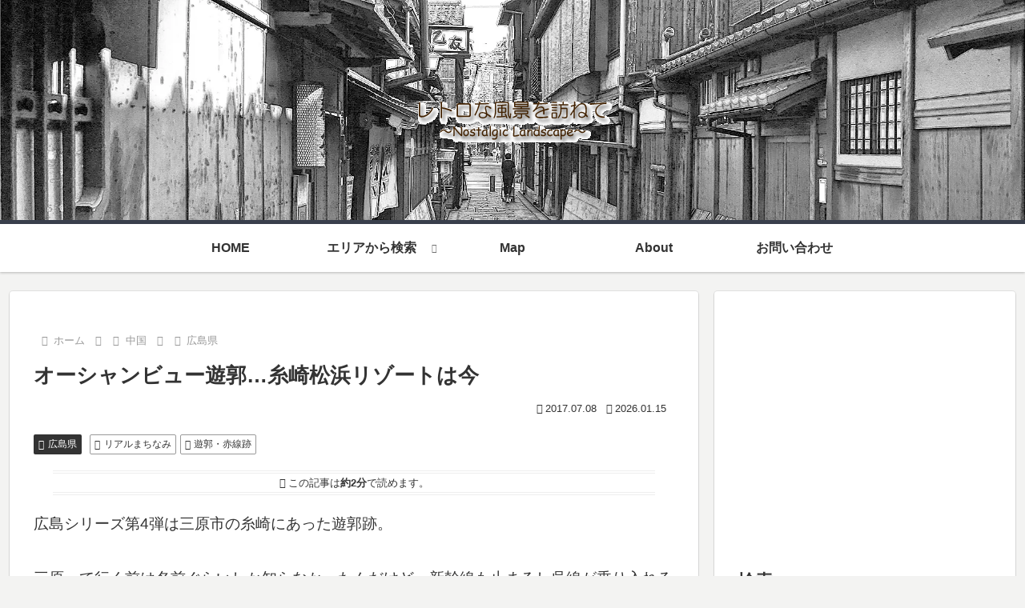

--- FILE ---
content_type: text/html; charset=utf-8
request_url: https://www.google.com/recaptcha/api2/aframe
body_size: 268
content:
<!DOCTYPE HTML><html><head><meta http-equiv="content-type" content="text/html; charset=UTF-8"></head><body><script nonce="t4uQWJ15k_jx88NA91lCNQ">/** Anti-fraud and anti-abuse applications only. See google.com/recaptcha */ try{var clients={'sodar':'https://pagead2.googlesyndication.com/pagead/sodar?'};window.addEventListener("message",function(a){try{if(a.source===window.parent){var b=JSON.parse(a.data);var c=clients[b['id']];if(c){var d=document.createElement('img');d.src=c+b['params']+'&rc='+(localStorage.getItem("rc::a")?sessionStorage.getItem("rc::b"):"");window.document.body.appendChild(d);sessionStorage.setItem("rc::e",parseInt(sessionStorage.getItem("rc::e")||0)+1);localStorage.setItem("rc::h",'1769063912278');}}}catch(b){}});window.parent.postMessage("_grecaptcha_ready", "*");}catch(b){}</script></body></html>